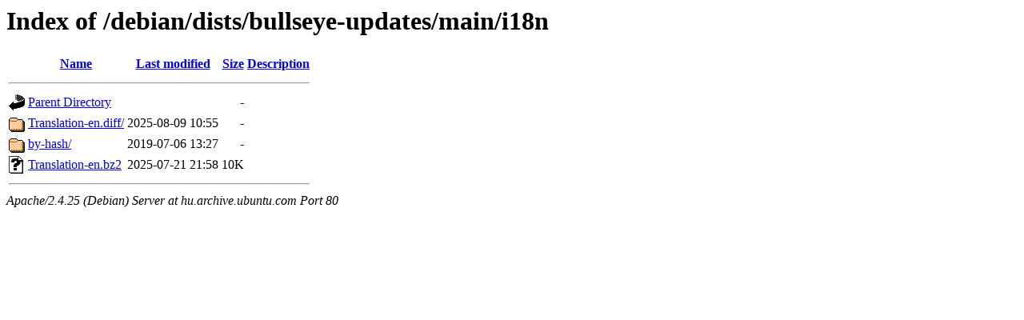

--- FILE ---
content_type: text/html;charset=UTF-8
request_url: http://hu.archive.ubuntu.com/debian/dists/bullseye-updates/main/i18n/?C=S;O=A
body_size: 554
content:
<!DOCTYPE HTML PUBLIC "-//W3C//DTD HTML 3.2 Final//EN">
<html>
 <head>
  <title>Index of /debian/dists/bullseye-updates/main/i18n</title>
 </head>
 <body>
<h1>Index of /debian/dists/bullseye-updates/main/i18n</h1>
  <table>
   <tr><th valign="top"><img src="/icons/blank.gif" alt="[ICO]"></th><th><a href="?C=N;O=A">Name</a></th><th><a href="?C=M;O=A">Last modified</a></th><th><a href="?C=S;O=D">Size</a></th><th><a href="?C=D;O=A">Description</a></th></tr>
   <tr><th colspan="5"><hr></th></tr>
<tr><td valign="top"><img src="/icons/back.gif" alt="[PARENTDIR]"></td><td><a href="/debian/dists/bullseye-updates/main/">Parent Directory</a></td><td>&nbsp;</td><td align="right">  - </td><td>&nbsp;</td></tr>
<tr><td valign="top"><img src="/icons/folder.gif" alt="[DIR]"></td><td><a href="Translation-en.diff/">Translation-en.diff/</a></td><td align="right">2025-08-09 10:55  </td><td align="right">  - </td><td>&nbsp;</td></tr>
<tr><td valign="top"><img src="/icons/folder.gif" alt="[DIR]"></td><td><a href="by-hash/">by-hash/</a></td><td align="right">2019-07-06 13:27  </td><td align="right">  - </td><td>&nbsp;</td></tr>
<tr><td valign="top"><img src="/icons/unknown.gif" alt="[   ]"></td><td><a href="Translation-en.bz2">Translation-en.bz2</a></td><td align="right">2025-07-21 21:58  </td><td align="right"> 10K</td><td>&nbsp;</td></tr>
   <tr><th colspan="5"><hr></th></tr>
</table>
<address>Apache/2.4.25 (Debian) Server at hu.archive.ubuntu.com Port 80</address>
</body></html>
